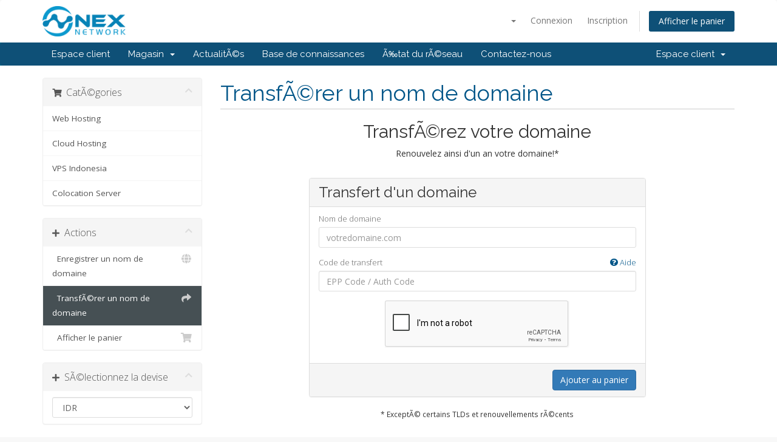

--- FILE ---
content_type: text/html; charset=GMT+7
request_url: https://portal.nex.net.id/cart.php?a=add&domain=transfer&language=french
body_size: 33402
content:
<!DOCTYPE html>
<html lang="en">
<head>
    <meta charset="GMT+7" />
    <meta http-equiv="X-UA-Compatible" content="IE=edge">
    <meta name="viewport" content="width=device-width, initial-scale=1">
    <title>Votre panier - NEX SOLUSI TEKNOLOGI</title>

    <!-- Styling -->
<link href="//fonts.googleapis.com/css?family=Open+Sans:300,400,600|Raleway:400,700" rel="stylesheet">
<link href="/templates/six/css/all.min.css?v=868aa9" rel="stylesheet">
<link href="/assets/css/fontawesome-all.min.css" rel="stylesheet">
<link href="/templates/six/css/custom.css" rel="stylesheet">

<!-- HTML5 Shim and Respond.js IE8 support of HTML5 elements and media queries -->
<!-- WARNING: Respond.js doesn't work if you view the page via file:// -->
<!--[if lt IE 9]>
  <script src="https://oss.maxcdn.com/libs/html5shiv/3.7.0/html5shiv.js"></script>
  <script src="https://oss.maxcdn.com/libs/respond.js/1.4.2/respond.min.js"></script>
<![endif]-->

<script type="text/javascript">
    var csrfToken = 'f7a34bf2fcb33416a36e7b5ff7d222bd1942b035',
        markdownGuide = 'Guide de mise en forme',
        locale = 'en',
        saved = 'enregistrÃ©',
        saving = 'enregistrement automatique',
        whmcsBaseUrl = "",
        requiredText = 'Requis',
        recaptchaSiteKey = "6LcO9U0eAAAAAFR8hwzBtheSA9_CH_-ZXp0pkSNa";
</script>
<script src="/templates/six/js/scripts.min.js?v=868aa9"></script>


    

</head>
<body data-phone-cc-input="1">



<section id="header">
    <div class="container">
        <ul class="top-nav">
                            <li>
                    <a href="#" class="choose-language" data-toggle="popover" id="languageChooser">
                        
                        <b class="caret"></b>
                    </a>
                    <div id="languageChooserContent" class="hidden">
                        <ul>
                                                            <li>
                                    <a href="/cart.php?a=add&amp;domain=transfer&amp;language=arabic"></a>
                                </li>
                                                            <li>
                                    <a href="/cart.php?a=add&amp;domain=transfer&amp;language=azerbaijani"></a>
                                </li>
                                                            <li>
                                    <a href="/cart.php?a=add&amp;domain=transfer&amp;language=catalan"></a>
                                </li>
                                                            <li>
                                    <a href="/cart.php?a=add&amp;domain=transfer&amp;language=chinese"></a>
                                </li>
                                                            <li>
                                    <a href="/cart.php?a=add&amp;domain=transfer&amp;language=croatian"></a>
                                </li>
                                                            <li>
                                    <a href="/cart.php?a=add&amp;domain=transfer&amp;language=czech"></a>
                                </li>
                                                            <li>
                                    <a href="/cart.php?a=add&amp;domain=transfer&amp;language=danish"></a>
                                </li>
                                                            <li>
                                    <a href="/cart.php?a=add&amp;domain=transfer&amp;language=dutch"></a>
                                </li>
                                                            <li>
                                    <a href="/cart.php?a=add&amp;domain=transfer&amp;language=english"></a>
                                </li>
                                                            <li>
                                    <a href="/cart.php?a=add&amp;domain=transfer&amp;language=estonian"></a>
                                </li>
                                                            <li>
                                    <a href="/cart.php?a=add&amp;domain=transfer&amp;language=farsi"></a>
                                </li>
                                                            <li>
                                    <a href="/cart.php?a=add&amp;domain=transfer&amp;language=french"></a>
                                </li>
                                                            <li>
                                    <a href="/cart.php?a=add&amp;domain=transfer&amp;language=german"></a>
                                </li>
                                                            <li>
                                    <a href="/cart.php?a=add&amp;domain=transfer&amp;language=hebrew"></a>
                                </li>
                                                            <li>
                                    <a href="/cart.php?a=add&amp;domain=transfer&amp;language=hungarian"></a>
                                </li>
                                                            <li>
                                    <a href="/cart.php?a=add&amp;domain=transfer&amp;language=indonesian"></a>
                                </li>
                                                            <li>
                                    <a href="/cart.php?a=add&amp;domain=transfer&amp;language=italian"></a>
                                </li>
                                                            <li>
                                    <a href="/cart.php?a=add&amp;domain=transfer&amp;language=macedonian"></a>
                                </li>
                                                            <li>
                                    <a href="/cart.php?a=add&amp;domain=transfer&amp;language=norwegian"></a>
                                </li>
                                                            <li>
                                    <a href="/cart.php?a=add&amp;domain=transfer&amp;language=portuguese-br"></a>
                                </li>
                                                            <li>
                                    <a href="/cart.php?a=add&amp;domain=transfer&amp;language=portuguese-pt"></a>
                                </li>
                                                            <li>
                                    <a href="/cart.php?a=add&amp;domain=transfer&amp;language=romanian"></a>
                                </li>
                                                            <li>
                                    <a href="/cart.php?a=add&amp;domain=transfer&amp;language=russian"></a>
                                </li>
                                                            <li>
                                    <a href="/cart.php?a=add&amp;domain=transfer&amp;language=spanish"></a>
                                </li>
                                                            <li>
                                    <a href="/cart.php?a=add&amp;domain=transfer&amp;language=swedish"></a>
                                </li>
                                                            <li>
                                    <a href="/cart.php?a=add&amp;domain=transfer&amp;language=turkish"></a>
                                </li>
                                                            <li>
                                    <a href="/cart.php?a=add&amp;domain=transfer&amp;language=ukranian"></a>
                                </li>
                                                    </ul>
                    </div>
                </li>
                                        <li>
                    <a href="/clientarea.php">Connexion</a>
                </li>
                                    <li>
                        <a href="/register.php">Inscription</a>
                    </li>
                                <li class="primary-action">
                    <a href="/cart.php?a=view" class="btn">
                        Afficher le panier
                    </a>
                </li>
                                </ul>

                    <a href="/index.php" class="logo"><img src="/assets/img/logo.png" alt="NEX SOLUSI TEKNOLOGI"></a>
        
    </div>
</section>

<section id="main-menu">

    <nav id="nav" class="navbar navbar-default navbar-main" role="navigation">
        <div class="container">
            <!-- Brand and toggle get grouped for better mobile display -->
            <div class="navbar-header">
                <button type="button" class="navbar-toggle" data-toggle="collapse" data-target="#primary-nav">
                    <span class="sr-only">Basculer la navigation</span>
                    <span class="icon-bar"></span>
                    <span class="icon-bar"></span>
                    <span class="icon-bar"></span>
                </button>
            </div>

            <!-- Collect the nav links, forms, and other content for toggling -->
            <div class="collapse navbar-collapse" id="primary-nav">

                <ul class="nav navbar-nav">

                        <li menuItemName="Home" class="" id="Primary_Navbar-Home">
        <a href="/index.php">
                        Espace client
                                </a>
            </li>
    <li menuItemName="Store" class="dropdown" id="Primary_Navbar-Store">
        <a class="dropdown-toggle" data-toggle="dropdown" href="#">
                        Magasin
                        &nbsp;<b class="caret"></b>        </a>
                    <ul class="dropdown-menu">
                            <li menuItemName="Browse Products Services" id="Primary_Navbar-Store-Browse_Products_Services">
                    <a href="/index.php?rp=/store">
                                                Tout parcourir
                                            </a>
                </li>
                            <li menuItemName="Shop Divider 1" class="nav-divider" id="Primary_Navbar-Store-Shop_Divider_1">
                    <a href="">
                                                -----
                                            </a>
                </li>
                            <li menuItemName="Web Hosting" id="Primary_Navbar-Store-Web_Hosting">
                    <a href="/index.php?rp=/store/web-hosting">
                                                Web Hosting
                                            </a>
                </li>
                            <li menuItemName="Cloud Hosting" id="Primary_Navbar-Store-Cloud_Hosting">
                    <a href="/index.php?rp=/store/cloud-hosting">
                                                Cloud Hosting
                                            </a>
                </li>
                            <li menuItemName="VPS Indonesia" id="Primary_Navbar-Store-VPS_Indonesia">
                    <a href="/index.php?rp=/store/vps-indonesia">
                                                VPS Indonesia
                                            </a>
                </li>
                            <li menuItemName="Colocation Server" id="Primary_Navbar-Store-Colocation_Server">
                    <a href="/index.php?rp=/store/colocation-server">
                                                Colocation Server
                                            </a>
                </li>
                            <li menuItemName="Register a New Domain" id="Primary_Navbar-Store-Register_a_New_Domain">
                    <a href="/cart.php?a=add&domain=register">
                                                Enregistrer un nom de domaine
                                            </a>
                </li>
                            <li menuItemName="Transfer a Domain to Us" id="Primary_Navbar-Store-Transfer_a_Domain_to_Us">
                    <a href="/cart.php?a=add&domain=transfer">
                                                TransfÃ©rer un nom de domaine
                                            </a>
                </li>
                        </ul>
            </li>
    <li menuItemName="Announcements" class="" id="Primary_Navbar-Announcements">
        <a href="/index.php?rp=/announcements">
                        ActualitÃ©s
                                </a>
            </li>
    <li menuItemName="Knowledgebase" class="" id="Primary_Navbar-Knowledgebase">
        <a href="/index.php?rp=/knowledgebase">
                        Base de connaissances
                                </a>
            </li>
    <li menuItemName="Network Status" class="" id="Primary_Navbar-Network_Status">
        <a href="/serverstatus.php">
                        Ã‰tat du rÃ©seau
                                </a>
            </li>
    <li menuItemName="Contact Us" class="" id="Primary_Navbar-Contact_Us">
        <a href="/contact.php">
                        Contactez-nous
                                </a>
            </li>

                </ul>

                <ul class="nav navbar-nav navbar-right">

                        <li menuItemName="Account" class="dropdown" id="Secondary_Navbar-Account">
        <a class="dropdown-toggle" data-toggle="dropdown" href="#">
                        Espace client
                        &nbsp;<b class="caret"></b>        </a>
                    <ul class="dropdown-menu">
                            <li menuItemName="Login" id="Secondary_Navbar-Account-Login">
                    <a href="/clientarea.php">
                                                Connexion
                                            </a>
                </li>
                            <li menuItemName="Register" id="Secondary_Navbar-Account-Register">
                    <a href="/register.php">
                                                Inscription
                                            </a>
                </li>
                            <li menuItemName="Divider" class="nav-divider" id="Secondary_Navbar-Account-Divider">
                    <a href="">
                                                -----
                                            </a>
                </li>
                            <li menuItemName="Forgot Password?" id="Secondary_Navbar-Account-Forgot_Password?">
                    <a href="/index.php?rp=/password/reset">
                                                Mot de passe oubliÃ©?
                                            </a>
                </li>
                        </ul>
            </li>

                </ul>

            </div><!-- /.navbar-collapse -->
        </div>
    </nav>

</section>



<section id="main-body">
    <div class="container">
        <div class="row">

                <!-- Container for main page display content -->
        <div class="col-xs-12 main-content">
            

<link rel="stylesheet" type="text/css" href="/templates/orderforms/standard_cart/css/all.min.css?v=868aa9" />
<script type="text/javascript" src="/templates/orderforms/standard_cart/js/scripts.min.js?v=868aa9"></script>
<div id="order-standard_cart">

    <div class="row">
        <div class="cart-sidebar">
                <div menuItemName="Categories" class="panel card card-sidebar mb-3 panel-sidebar">
        <div class="panel-heading card-header">
            <h3 class="panel-title">
                                    <i class="fas fa-shopping-cart"></i>&nbsp;
                
                CatÃ©gories

                
                <i class="fas fa-chevron-up card-minimise panel-minimise pull-right float-right"></i>
            </h3>
        </div>

        
                    <div class="list-group collapsable-card-body">
                                                            <a menuItemName="Web Hosting" href="/index.php?rp=/store/web-hosting" class="list-group-item list-group-item-action" id="Secondary_Sidebar-Categories-Web_Hosting">
                            
                            Web Hosting

                                                    </a>
                                                                                <a menuItemName="Cloud Hosting" href="/index.php?rp=/store/cloud-hosting" class="list-group-item list-group-item-action" id="Secondary_Sidebar-Categories-Cloud_Hosting">
                            
                            Cloud Hosting

                                                    </a>
                                                                                <a menuItemName="VPS Indonesia" href="/index.php?rp=/store/vps-indonesia" class="list-group-item list-group-item-action" id="Secondary_Sidebar-Categories-VPS_Indonesia">
                            
                            VPS Indonesia

                                                    </a>
                                                                                <a menuItemName="Colocation Server" href="/index.php?rp=/store/colocation-server" class="list-group-item list-group-item-action" id="Secondary_Sidebar-Categories-Colocation_Server">
                            
                            Colocation Server

                                                    </a>
                                                </div>
        
            </div>

        <div menuItemName="Actions" class="panel card card-sidebar mb-3 panel-sidebar">
        <div class="panel-heading card-header">
            <h3 class="panel-title">
                                    <i class="fas fa-plus"></i>&nbsp;
                
                Actions

                
                <i class="fas fa-chevron-up card-minimise panel-minimise pull-right float-right"></i>
            </h3>
        </div>

        
                    <div class="list-group collapsable-card-body">
                                                            <a menuItemName="Domain Registration" href="/cart.php?a=add&domain=register" class="list-group-item list-group-item-action" id="Secondary_Sidebar-Actions-Domain_Registration">
                                                            <i class="fas fa-globe fa-fw"></i>&nbsp;
                            
                            Enregistrer un nom de domaine

                                                    </a>
                                                                                <a menuItemName="Domain Transfer" href="/cart.php?a=add&domain=transfer" class="list-group-item list-group-item-action active" id="Secondary_Sidebar-Actions-Domain_Transfer">
                                                            <i class="fas fa-share fa-fw"></i>&nbsp;
                            
                            TransfÃ©rer un nom de domaine

                                                    </a>
                                                                                <a menuItemName="View Cart" href="/cart.php?a=view" class="list-group-item list-group-item-action" id="Secondary_Sidebar-Actions-View_Cart">
                                                            <i class="fas fa-shopping-cart fa-fw"></i>&nbsp;
                            
                            Afficher le panier

                                                    </a>
                                                </div>
        
            </div>

        <div menuItemName="Choose Currency" class="panel card card-sidebar mb-3 panel-sidebar">
        <div class="panel-heading card-header">
            <h3 class="panel-title">
                                    <i class="fas fa-plus"></i>&nbsp;
                
                SÃ©lectionnez la devise

                
                <i class="fas fa-chevron-up card-minimise panel-minimise pull-right float-right"></i>
            </h3>
        </div>

                    <div class="panel-body card-body collapsable-card-body">
                <form method="post" action="cart.php?a=add&domain=transfer">
<input type="hidden" name="token" value="f7a34bf2fcb33416a36e7b5ff7d222bd1942b035" />
    <select name="currency" onchange="submit()" class="form-control"><option value="1" selected>IDR</option><option value="2">USD</option>    </select>
</form>
            </div>
        
        
            </div>

            </div>
        <div class="cart-body">
            <div class="header-lined">
                <h1 class="font-size-36">
                    TransfÃ©rer un nom de domaine
                </h1>
            </div>
            <div class="sidebar-collapsed">

            <div class="panel card panel-default">
                <div class="m-0 panel-heading card-header">
        <h3 class="panel-title">
                            <i class="fas fa-shopping-cart"></i>&nbsp;
            
            CatÃ©gories

                    </h3>
    </div>

    <div class="panel-body card-body">
        <form role="form">
            <select class="form-control custom-select" onchange="selectChangeNavigate(this)">
                                                    <option menuItemName="Web Hosting" value="/index.php?rp=/store/web-hosting" class="list-group-item" >
                        Web Hosting

                                            </option>
                                                        <option menuItemName="Cloud Hosting" value="/index.php?rp=/store/cloud-hosting" class="list-group-item" >
                        Cloud Hosting

                                            </option>
                                                        <option menuItemName="VPS Indonesia" value="/index.php?rp=/store/vps-indonesia" class="list-group-item" >
                        VPS Indonesia

                                            </option>
                                                        <option menuItemName="Colocation Server" value="/index.php?rp=/store/colocation-server" class="list-group-item" >
                        Colocation Server

                                            </option>
                                                                        <option value="" class="list-group-item" selected=""selected>- Choisir une autre catÃ©gorie -</option>
                            </select>
        </form>
    </div>

            </div>
            <div class="panel card panel-default">
                <div class="m-0 panel-heading card-header">
        <h3 class="panel-title">
                            <i class="fas fa-plus"></i>&nbsp;
            
            Actions

                    </h3>
    </div>

    <div class="panel-body card-body">
        <form role="form">
            <select class="form-control custom-select" onchange="selectChangeNavigate(this)">
                                                    <option menuItemName="Domain Registration" value="/cart.php?a=add&domain=register" class="list-group-item" >
                        Enregistrer un nom de domaine

                                            </option>
                                                        <option menuItemName="Domain Transfer" value="/cart.php?a=add&domain=transfer" class="list-group-item" selected="selected">
                        TransfÃ©rer un nom de domaine

                                            </option>
                                                                                                    <option menuItemName="View Cart" value="/cart.php?a=view" class="list-group-item" >
                        Afficher le panier

                                            </option>
                                                                </select>
        </form>
    </div>

            </div>
            <div class="panel card panel-default">
                <div class="m-0 panel-heading card-header">
        <h3 class="panel-title">
                            <i class="fas fa-plus"></i>&nbsp;
            
            SÃ©lectionnez la devise

                    </h3>
    </div>

    <div class="panel-body card-body">
        <form role="form">
            <select class="form-control custom-select" onchange="selectChangeNavigate(this)">
                                                                    <option value="" class="list-group-item" selected=""selected>- Choisir une autre catÃ©gorie -</option>
                            </select>
        </form>
    </div>

            </div>
    
            <div class="pull-right form-inline float-right">
            <form method="post" action="/cart.php?a=add&domain=transfer">
<input type="hidden" name="token" value="f7a34bf2fcb33416a36e7b5ff7d222bd1942b035" />
                <select name="currency" onchange="submit()" class="form-control">
                    <option value="">SÃ©lectionnez la devise</option>
                                            <option value="1" selected>IDR</option>
                                            <option value="2">USD</option>
                                    </select>
            </form>
        </div>
    
</div>

            <div class="text-center">
                <h2 class="font-size-30">TransfÃ©rez votre domaine</h2>
                <p>Renouvelez ainsi d'un an votre domaine!*</p>
            </div>
            <br />

            <form method="post" action="/cart.php" id="frmDomainTransfer">
<input type="hidden" name="token" value="f7a34bf2fcb33416a36e7b5ff7d222bd1942b035" />
                <input type="hidden" name="a" value="addDomainTransfer">

                <div class="row">
                    <div class="col-sm-8 col-sm-offset-2 offset-sm-2">
                        <div class="panel card panel-default">
                            <div class="panel-heading card-header pb-0">
                                <h3 class="panel-title card-title font-size-24 mb-2">Transfert d'un domaine</h3>
                            </div>
                            <div class="panel-body card-body">
                                <div class="form-group">
                                    <label for="inputTransferDomain">Nom de domaine</label>
                                    <input type="text" class="form-control" name="domain" id="inputTransferDomain" value="" placeholder="votredomaine.com" data-toggle="tooltip" data-placement="left" data-trigger="manual" title="Merci de renseigner votre domaine" />
                                </div>
                                <div class="form-group">
                                    <label for="inputAuthCode" style="width:100%;">
                                        Code de transfert
                                        <a href="" data-toggle="tooltip" data-placement="left" title="Pour initier ce transfert, vous avez besoin d'un code que vous pouvez obtenir gratuitement auprÃ¨s de votre bureau d'enregistrement actuel. Ce code est communÃ©ment dÃ©signÃ© comme EPP code ou Auth code. Il agit comme un mot de passe et est unique Ã  chaque nom de domaine." class="pull-right float-right"><i class="fas fa-question-circle"></i> Aide</a>
                                    </label>
                                    <input type="text" class="form-control" name="epp" id="inputAuthCode" placeholder="EPP Code / Auth Code" data-toggle="tooltip" data-placement="left" data-trigger="manual" title="Requis" />
                                </div>
                                <div id="transferUnavailable" class="alert alert-warning slim-alert text-center w-hidden"></div>
                                                                    <div class="text-center">
                                        <div class="form-group recaptcha-container" id="captchaContainer"></div>
                                    </div>
                                                            </div>

                            <div class="panel-footer card-footer text-right">
                                <button type="submit" id="btnTransferDomain" class="btn btn-primary btn-transfer btn-recaptcha">
                                    <span class="loader w-hidden" id="addTransferLoader">
                                        <i class="fas fa-fw fa-spinner fa-spin"></i>
                                    </span>
                                    <span id="addToCart">Ajouter au panier</span>
                                </button>
                            </div>
                        </div>
                    </div>
                </div>

            </form>

            <p class="text-center small">* ExceptÃ© certains TLDs et renouvellements rÃ©cents</p>
        </div>
    </div>
</div>


                </div><!-- /.main-content -->
                            <div class="clearfix"></div>
        </div>
    </div>
</section>

<section id="footer">
    <div class="container">
        <a href="#" class="back-to-top"><i class="fas fa-chevron-up"></i></a>
        <p>Copyright &copy; 2026 NEX SOLUSI TEKNOLOGI. Tous droits rÃ©servÃ©s.</p>
    </div>
</section>

<div id="fullpage-overlay" class="hidden">
    <div class="outer-wrapper">
        <div class="inner-wrapper">
            <img src="/assets/img/overlay-spinner.svg">
            <br>
            <span class="msg"></span>
        </div>
    </div>
</div>

<div class="modal system-modal fade" id="modalAjax" tabindex="-1" role="dialog" aria-hidden="true">
    <div class="modal-dialog">
        <div class="modal-content panel-primary">
            <div class="modal-header panel-heading">
                <button type="button" class="close" data-dismiss="modal">
                    <span aria-hidden="true">&times;</span>
                    <span class="sr-only">Fermer</span>
                </button>
                <h4 class="modal-title"></h4>
            </div>
            <div class="modal-body panel-body">
                Chargement en cours...
            </div>
            <div class="modal-footer panel-footer">
                <div class="pull-left loader">
                    <i class="fas fa-circle-notch fa-spin"></i>
                    Chargement en cours...
                </div>
                <button type="button" class="btn btn-default" data-dismiss="modal">
                    Fermer
                </button>
                <button type="button" class="btn btn-primary modal-submit">
                    Envoyer
                </button>
            </div>
        </div>
    </div>
</div>

<form action="#" id="frmGeneratePassword" class="form-horizontal">
    <div class="modal fade" id="modalGeneratePassword">
        <div class="modal-dialog">
            <div class="modal-content panel-primary">
                <div class="modal-header panel-heading">
                    <button type="button" class="close" data-dismiss="modal" aria-label="Close"><span aria-hidden="true">&times;</span></button>
                    <h4 class="modal-title">
                        GÃ©nÃ©rer un mot de passe
                    </h4>
                </div>
                <div class="modal-body">
                    <div class="alert alert-danger hidden" id="generatePwLengthError">
                        Veuillez entrer un nombre entre 8 et 64 pour la longueur du mot de passe
                    </div>
                    <div class="form-group">
                        <label for="generatePwLength" class="col-sm-4 control-label">Longueur du mot de passe</label>
                        <div class="col-sm-8">
                            <input type="number" min="8" max="64" value="12" step="1" class="form-control input-inline input-inline-100" id="inputGeneratePasswordLength">
                        </div>
                    </div>
                    <div class="form-group">
                        <label for="generatePwOutput" class="col-sm-4 control-label">Mot de passe gÃ©nÃ©rÃ©</label>
                        <div class="col-sm-8">
                            <input type="text" class="form-control" id="inputGeneratePasswordOutput">
                        </div>
                    </div>
                    <div class="row">
                        <div class="col-sm-8 col-sm-offset-4">
                            <button type="submit" class="btn btn-default btn-sm">
                                <i class="fas fa-plus fa-fw"></i>
                                GÃ©nÃ©rer un nouveau mot de passe
                            </button>
                            <button type="button" class="btn btn-default btn-sm copy-to-clipboard" data-clipboard-target="#inputGeneratePasswordOutput">
                                <img src="/assets/img/clippy.svg" alt="Copy to clipboard" width="15">
                                Copy
                            </button>
                        </div>
                    </div>
                </div>
                <div class="modal-footer">
                    <button type="button" class="btn btn-default" data-dismiss="modal">
                        Fermer
                    </button>
                    <button type="button" class="btn btn-primary" id="btnGeneratePasswordInsert" data-clipboard-target="#inputGeneratePasswordOutput">
                        Copier dans le presse-papiers et insÃ©rer
                    </button>
                </div>
            </div>
        </div>
    </div>
</form>



</body>
</html>


--- FILE ---
content_type: text/html; charset=utf-8
request_url: https://www.google.com/recaptcha/api2/anchor?ar=1&k=6LcO9U0eAAAAAFR8hwzBtheSA9_CH_-ZXp0pkSNa&co=aHR0cHM6Ly9wb3J0YWwubmV4Lm5ldC5pZDo0NDM.&hl=en&v=PoyoqOPhxBO7pBk68S4YbpHZ&size=normal&anchor-ms=20000&execute-ms=30000&cb=r4r94exjdv27
body_size: 49436
content:
<!DOCTYPE HTML><html dir="ltr" lang="en"><head><meta http-equiv="Content-Type" content="text/html; charset=UTF-8">
<meta http-equiv="X-UA-Compatible" content="IE=edge">
<title>reCAPTCHA</title>
<style type="text/css">
/* cyrillic-ext */
@font-face {
  font-family: 'Roboto';
  font-style: normal;
  font-weight: 400;
  font-stretch: 100%;
  src: url(//fonts.gstatic.com/s/roboto/v48/KFO7CnqEu92Fr1ME7kSn66aGLdTylUAMa3GUBHMdazTgWw.woff2) format('woff2');
  unicode-range: U+0460-052F, U+1C80-1C8A, U+20B4, U+2DE0-2DFF, U+A640-A69F, U+FE2E-FE2F;
}
/* cyrillic */
@font-face {
  font-family: 'Roboto';
  font-style: normal;
  font-weight: 400;
  font-stretch: 100%;
  src: url(//fonts.gstatic.com/s/roboto/v48/KFO7CnqEu92Fr1ME7kSn66aGLdTylUAMa3iUBHMdazTgWw.woff2) format('woff2');
  unicode-range: U+0301, U+0400-045F, U+0490-0491, U+04B0-04B1, U+2116;
}
/* greek-ext */
@font-face {
  font-family: 'Roboto';
  font-style: normal;
  font-weight: 400;
  font-stretch: 100%;
  src: url(//fonts.gstatic.com/s/roboto/v48/KFO7CnqEu92Fr1ME7kSn66aGLdTylUAMa3CUBHMdazTgWw.woff2) format('woff2');
  unicode-range: U+1F00-1FFF;
}
/* greek */
@font-face {
  font-family: 'Roboto';
  font-style: normal;
  font-weight: 400;
  font-stretch: 100%;
  src: url(//fonts.gstatic.com/s/roboto/v48/KFO7CnqEu92Fr1ME7kSn66aGLdTylUAMa3-UBHMdazTgWw.woff2) format('woff2');
  unicode-range: U+0370-0377, U+037A-037F, U+0384-038A, U+038C, U+038E-03A1, U+03A3-03FF;
}
/* math */
@font-face {
  font-family: 'Roboto';
  font-style: normal;
  font-weight: 400;
  font-stretch: 100%;
  src: url(//fonts.gstatic.com/s/roboto/v48/KFO7CnqEu92Fr1ME7kSn66aGLdTylUAMawCUBHMdazTgWw.woff2) format('woff2');
  unicode-range: U+0302-0303, U+0305, U+0307-0308, U+0310, U+0312, U+0315, U+031A, U+0326-0327, U+032C, U+032F-0330, U+0332-0333, U+0338, U+033A, U+0346, U+034D, U+0391-03A1, U+03A3-03A9, U+03B1-03C9, U+03D1, U+03D5-03D6, U+03F0-03F1, U+03F4-03F5, U+2016-2017, U+2034-2038, U+203C, U+2040, U+2043, U+2047, U+2050, U+2057, U+205F, U+2070-2071, U+2074-208E, U+2090-209C, U+20D0-20DC, U+20E1, U+20E5-20EF, U+2100-2112, U+2114-2115, U+2117-2121, U+2123-214F, U+2190, U+2192, U+2194-21AE, U+21B0-21E5, U+21F1-21F2, U+21F4-2211, U+2213-2214, U+2216-22FF, U+2308-230B, U+2310, U+2319, U+231C-2321, U+2336-237A, U+237C, U+2395, U+239B-23B7, U+23D0, U+23DC-23E1, U+2474-2475, U+25AF, U+25B3, U+25B7, U+25BD, U+25C1, U+25CA, U+25CC, U+25FB, U+266D-266F, U+27C0-27FF, U+2900-2AFF, U+2B0E-2B11, U+2B30-2B4C, U+2BFE, U+3030, U+FF5B, U+FF5D, U+1D400-1D7FF, U+1EE00-1EEFF;
}
/* symbols */
@font-face {
  font-family: 'Roboto';
  font-style: normal;
  font-weight: 400;
  font-stretch: 100%;
  src: url(//fonts.gstatic.com/s/roboto/v48/KFO7CnqEu92Fr1ME7kSn66aGLdTylUAMaxKUBHMdazTgWw.woff2) format('woff2');
  unicode-range: U+0001-000C, U+000E-001F, U+007F-009F, U+20DD-20E0, U+20E2-20E4, U+2150-218F, U+2190, U+2192, U+2194-2199, U+21AF, U+21E6-21F0, U+21F3, U+2218-2219, U+2299, U+22C4-22C6, U+2300-243F, U+2440-244A, U+2460-24FF, U+25A0-27BF, U+2800-28FF, U+2921-2922, U+2981, U+29BF, U+29EB, U+2B00-2BFF, U+4DC0-4DFF, U+FFF9-FFFB, U+10140-1018E, U+10190-1019C, U+101A0, U+101D0-101FD, U+102E0-102FB, U+10E60-10E7E, U+1D2C0-1D2D3, U+1D2E0-1D37F, U+1F000-1F0FF, U+1F100-1F1AD, U+1F1E6-1F1FF, U+1F30D-1F30F, U+1F315, U+1F31C, U+1F31E, U+1F320-1F32C, U+1F336, U+1F378, U+1F37D, U+1F382, U+1F393-1F39F, U+1F3A7-1F3A8, U+1F3AC-1F3AF, U+1F3C2, U+1F3C4-1F3C6, U+1F3CA-1F3CE, U+1F3D4-1F3E0, U+1F3ED, U+1F3F1-1F3F3, U+1F3F5-1F3F7, U+1F408, U+1F415, U+1F41F, U+1F426, U+1F43F, U+1F441-1F442, U+1F444, U+1F446-1F449, U+1F44C-1F44E, U+1F453, U+1F46A, U+1F47D, U+1F4A3, U+1F4B0, U+1F4B3, U+1F4B9, U+1F4BB, U+1F4BF, U+1F4C8-1F4CB, U+1F4D6, U+1F4DA, U+1F4DF, U+1F4E3-1F4E6, U+1F4EA-1F4ED, U+1F4F7, U+1F4F9-1F4FB, U+1F4FD-1F4FE, U+1F503, U+1F507-1F50B, U+1F50D, U+1F512-1F513, U+1F53E-1F54A, U+1F54F-1F5FA, U+1F610, U+1F650-1F67F, U+1F687, U+1F68D, U+1F691, U+1F694, U+1F698, U+1F6AD, U+1F6B2, U+1F6B9-1F6BA, U+1F6BC, U+1F6C6-1F6CF, U+1F6D3-1F6D7, U+1F6E0-1F6EA, U+1F6F0-1F6F3, U+1F6F7-1F6FC, U+1F700-1F7FF, U+1F800-1F80B, U+1F810-1F847, U+1F850-1F859, U+1F860-1F887, U+1F890-1F8AD, U+1F8B0-1F8BB, U+1F8C0-1F8C1, U+1F900-1F90B, U+1F93B, U+1F946, U+1F984, U+1F996, U+1F9E9, U+1FA00-1FA6F, U+1FA70-1FA7C, U+1FA80-1FA89, U+1FA8F-1FAC6, U+1FACE-1FADC, U+1FADF-1FAE9, U+1FAF0-1FAF8, U+1FB00-1FBFF;
}
/* vietnamese */
@font-face {
  font-family: 'Roboto';
  font-style: normal;
  font-weight: 400;
  font-stretch: 100%;
  src: url(//fonts.gstatic.com/s/roboto/v48/KFO7CnqEu92Fr1ME7kSn66aGLdTylUAMa3OUBHMdazTgWw.woff2) format('woff2');
  unicode-range: U+0102-0103, U+0110-0111, U+0128-0129, U+0168-0169, U+01A0-01A1, U+01AF-01B0, U+0300-0301, U+0303-0304, U+0308-0309, U+0323, U+0329, U+1EA0-1EF9, U+20AB;
}
/* latin-ext */
@font-face {
  font-family: 'Roboto';
  font-style: normal;
  font-weight: 400;
  font-stretch: 100%;
  src: url(//fonts.gstatic.com/s/roboto/v48/KFO7CnqEu92Fr1ME7kSn66aGLdTylUAMa3KUBHMdazTgWw.woff2) format('woff2');
  unicode-range: U+0100-02BA, U+02BD-02C5, U+02C7-02CC, U+02CE-02D7, U+02DD-02FF, U+0304, U+0308, U+0329, U+1D00-1DBF, U+1E00-1E9F, U+1EF2-1EFF, U+2020, U+20A0-20AB, U+20AD-20C0, U+2113, U+2C60-2C7F, U+A720-A7FF;
}
/* latin */
@font-face {
  font-family: 'Roboto';
  font-style: normal;
  font-weight: 400;
  font-stretch: 100%;
  src: url(//fonts.gstatic.com/s/roboto/v48/KFO7CnqEu92Fr1ME7kSn66aGLdTylUAMa3yUBHMdazQ.woff2) format('woff2');
  unicode-range: U+0000-00FF, U+0131, U+0152-0153, U+02BB-02BC, U+02C6, U+02DA, U+02DC, U+0304, U+0308, U+0329, U+2000-206F, U+20AC, U+2122, U+2191, U+2193, U+2212, U+2215, U+FEFF, U+FFFD;
}
/* cyrillic-ext */
@font-face {
  font-family: 'Roboto';
  font-style: normal;
  font-weight: 500;
  font-stretch: 100%;
  src: url(//fonts.gstatic.com/s/roboto/v48/KFO7CnqEu92Fr1ME7kSn66aGLdTylUAMa3GUBHMdazTgWw.woff2) format('woff2');
  unicode-range: U+0460-052F, U+1C80-1C8A, U+20B4, U+2DE0-2DFF, U+A640-A69F, U+FE2E-FE2F;
}
/* cyrillic */
@font-face {
  font-family: 'Roboto';
  font-style: normal;
  font-weight: 500;
  font-stretch: 100%;
  src: url(//fonts.gstatic.com/s/roboto/v48/KFO7CnqEu92Fr1ME7kSn66aGLdTylUAMa3iUBHMdazTgWw.woff2) format('woff2');
  unicode-range: U+0301, U+0400-045F, U+0490-0491, U+04B0-04B1, U+2116;
}
/* greek-ext */
@font-face {
  font-family: 'Roboto';
  font-style: normal;
  font-weight: 500;
  font-stretch: 100%;
  src: url(//fonts.gstatic.com/s/roboto/v48/KFO7CnqEu92Fr1ME7kSn66aGLdTylUAMa3CUBHMdazTgWw.woff2) format('woff2');
  unicode-range: U+1F00-1FFF;
}
/* greek */
@font-face {
  font-family: 'Roboto';
  font-style: normal;
  font-weight: 500;
  font-stretch: 100%;
  src: url(//fonts.gstatic.com/s/roboto/v48/KFO7CnqEu92Fr1ME7kSn66aGLdTylUAMa3-UBHMdazTgWw.woff2) format('woff2');
  unicode-range: U+0370-0377, U+037A-037F, U+0384-038A, U+038C, U+038E-03A1, U+03A3-03FF;
}
/* math */
@font-face {
  font-family: 'Roboto';
  font-style: normal;
  font-weight: 500;
  font-stretch: 100%;
  src: url(//fonts.gstatic.com/s/roboto/v48/KFO7CnqEu92Fr1ME7kSn66aGLdTylUAMawCUBHMdazTgWw.woff2) format('woff2');
  unicode-range: U+0302-0303, U+0305, U+0307-0308, U+0310, U+0312, U+0315, U+031A, U+0326-0327, U+032C, U+032F-0330, U+0332-0333, U+0338, U+033A, U+0346, U+034D, U+0391-03A1, U+03A3-03A9, U+03B1-03C9, U+03D1, U+03D5-03D6, U+03F0-03F1, U+03F4-03F5, U+2016-2017, U+2034-2038, U+203C, U+2040, U+2043, U+2047, U+2050, U+2057, U+205F, U+2070-2071, U+2074-208E, U+2090-209C, U+20D0-20DC, U+20E1, U+20E5-20EF, U+2100-2112, U+2114-2115, U+2117-2121, U+2123-214F, U+2190, U+2192, U+2194-21AE, U+21B0-21E5, U+21F1-21F2, U+21F4-2211, U+2213-2214, U+2216-22FF, U+2308-230B, U+2310, U+2319, U+231C-2321, U+2336-237A, U+237C, U+2395, U+239B-23B7, U+23D0, U+23DC-23E1, U+2474-2475, U+25AF, U+25B3, U+25B7, U+25BD, U+25C1, U+25CA, U+25CC, U+25FB, U+266D-266F, U+27C0-27FF, U+2900-2AFF, U+2B0E-2B11, U+2B30-2B4C, U+2BFE, U+3030, U+FF5B, U+FF5D, U+1D400-1D7FF, U+1EE00-1EEFF;
}
/* symbols */
@font-face {
  font-family: 'Roboto';
  font-style: normal;
  font-weight: 500;
  font-stretch: 100%;
  src: url(//fonts.gstatic.com/s/roboto/v48/KFO7CnqEu92Fr1ME7kSn66aGLdTylUAMaxKUBHMdazTgWw.woff2) format('woff2');
  unicode-range: U+0001-000C, U+000E-001F, U+007F-009F, U+20DD-20E0, U+20E2-20E4, U+2150-218F, U+2190, U+2192, U+2194-2199, U+21AF, U+21E6-21F0, U+21F3, U+2218-2219, U+2299, U+22C4-22C6, U+2300-243F, U+2440-244A, U+2460-24FF, U+25A0-27BF, U+2800-28FF, U+2921-2922, U+2981, U+29BF, U+29EB, U+2B00-2BFF, U+4DC0-4DFF, U+FFF9-FFFB, U+10140-1018E, U+10190-1019C, U+101A0, U+101D0-101FD, U+102E0-102FB, U+10E60-10E7E, U+1D2C0-1D2D3, U+1D2E0-1D37F, U+1F000-1F0FF, U+1F100-1F1AD, U+1F1E6-1F1FF, U+1F30D-1F30F, U+1F315, U+1F31C, U+1F31E, U+1F320-1F32C, U+1F336, U+1F378, U+1F37D, U+1F382, U+1F393-1F39F, U+1F3A7-1F3A8, U+1F3AC-1F3AF, U+1F3C2, U+1F3C4-1F3C6, U+1F3CA-1F3CE, U+1F3D4-1F3E0, U+1F3ED, U+1F3F1-1F3F3, U+1F3F5-1F3F7, U+1F408, U+1F415, U+1F41F, U+1F426, U+1F43F, U+1F441-1F442, U+1F444, U+1F446-1F449, U+1F44C-1F44E, U+1F453, U+1F46A, U+1F47D, U+1F4A3, U+1F4B0, U+1F4B3, U+1F4B9, U+1F4BB, U+1F4BF, U+1F4C8-1F4CB, U+1F4D6, U+1F4DA, U+1F4DF, U+1F4E3-1F4E6, U+1F4EA-1F4ED, U+1F4F7, U+1F4F9-1F4FB, U+1F4FD-1F4FE, U+1F503, U+1F507-1F50B, U+1F50D, U+1F512-1F513, U+1F53E-1F54A, U+1F54F-1F5FA, U+1F610, U+1F650-1F67F, U+1F687, U+1F68D, U+1F691, U+1F694, U+1F698, U+1F6AD, U+1F6B2, U+1F6B9-1F6BA, U+1F6BC, U+1F6C6-1F6CF, U+1F6D3-1F6D7, U+1F6E0-1F6EA, U+1F6F0-1F6F3, U+1F6F7-1F6FC, U+1F700-1F7FF, U+1F800-1F80B, U+1F810-1F847, U+1F850-1F859, U+1F860-1F887, U+1F890-1F8AD, U+1F8B0-1F8BB, U+1F8C0-1F8C1, U+1F900-1F90B, U+1F93B, U+1F946, U+1F984, U+1F996, U+1F9E9, U+1FA00-1FA6F, U+1FA70-1FA7C, U+1FA80-1FA89, U+1FA8F-1FAC6, U+1FACE-1FADC, U+1FADF-1FAE9, U+1FAF0-1FAF8, U+1FB00-1FBFF;
}
/* vietnamese */
@font-face {
  font-family: 'Roboto';
  font-style: normal;
  font-weight: 500;
  font-stretch: 100%;
  src: url(//fonts.gstatic.com/s/roboto/v48/KFO7CnqEu92Fr1ME7kSn66aGLdTylUAMa3OUBHMdazTgWw.woff2) format('woff2');
  unicode-range: U+0102-0103, U+0110-0111, U+0128-0129, U+0168-0169, U+01A0-01A1, U+01AF-01B0, U+0300-0301, U+0303-0304, U+0308-0309, U+0323, U+0329, U+1EA0-1EF9, U+20AB;
}
/* latin-ext */
@font-face {
  font-family: 'Roboto';
  font-style: normal;
  font-weight: 500;
  font-stretch: 100%;
  src: url(//fonts.gstatic.com/s/roboto/v48/KFO7CnqEu92Fr1ME7kSn66aGLdTylUAMa3KUBHMdazTgWw.woff2) format('woff2');
  unicode-range: U+0100-02BA, U+02BD-02C5, U+02C7-02CC, U+02CE-02D7, U+02DD-02FF, U+0304, U+0308, U+0329, U+1D00-1DBF, U+1E00-1E9F, U+1EF2-1EFF, U+2020, U+20A0-20AB, U+20AD-20C0, U+2113, U+2C60-2C7F, U+A720-A7FF;
}
/* latin */
@font-face {
  font-family: 'Roboto';
  font-style: normal;
  font-weight: 500;
  font-stretch: 100%;
  src: url(//fonts.gstatic.com/s/roboto/v48/KFO7CnqEu92Fr1ME7kSn66aGLdTylUAMa3yUBHMdazQ.woff2) format('woff2');
  unicode-range: U+0000-00FF, U+0131, U+0152-0153, U+02BB-02BC, U+02C6, U+02DA, U+02DC, U+0304, U+0308, U+0329, U+2000-206F, U+20AC, U+2122, U+2191, U+2193, U+2212, U+2215, U+FEFF, U+FFFD;
}
/* cyrillic-ext */
@font-face {
  font-family: 'Roboto';
  font-style: normal;
  font-weight: 900;
  font-stretch: 100%;
  src: url(//fonts.gstatic.com/s/roboto/v48/KFO7CnqEu92Fr1ME7kSn66aGLdTylUAMa3GUBHMdazTgWw.woff2) format('woff2');
  unicode-range: U+0460-052F, U+1C80-1C8A, U+20B4, U+2DE0-2DFF, U+A640-A69F, U+FE2E-FE2F;
}
/* cyrillic */
@font-face {
  font-family: 'Roboto';
  font-style: normal;
  font-weight: 900;
  font-stretch: 100%;
  src: url(//fonts.gstatic.com/s/roboto/v48/KFO7CnqEu92Fr1ME7kSn66aGLdTylUAMa3iUBHMdazTgWw.woff2) format('woff2');
  unicode-range: U+0301, U+0400-045F, U+0490-0491, U+04B0-04B1, U+2116;
}
/* greek-ext */
@font-face {
  font-family: 'Roboto';
  font-style: normal;
  font-weight: 900;
  font-stretch: 100%;
  src: url(//fonts.gstatic.com/s/roboto/v48/KFO7CnqEu92Fr1ME7kSn66aGLdTylUAMa3CUBHMdazTgWw.woff2) format('woff2');
  unicode-range: U+1F00-1FFF;
}
/* greek */
@font-face {
  font-family: 'Roboto';
  font-style: normal;
  font-weight: 900;
  font-stretch: 100%;
  src: url(//fonts.gstatic.com/s/roboto/v48/KFO7CnqEu92Fr1ME7kSn66aGLdTylUAMa3-UBHMdazTgWw.woff2) format('woff2');
  unicode-range: U+0370-0377, U+037A-037F, U+0384-038A, U+038C, U+038E-03A1, U+03A3-03FF;
}
/* math */
@font-face {
  font-family: 'Roboto';
  font-style: normal;
  font-weight: 900;
  font-stretch: 100%;
  src: url(//fonts.gstatic.com/s/roboto/v48/KFO7CnqEu92Fr1ME7kSn66aGLdTylUAMawCUBHMdazTgWw.woff2) format('woff2');
  unicode-range: U+0302-0303, U+0305, U+0307-0308, U+0310, U+0312, U+0315, U+031A, U+0326-0327, U+032C, U+032F-0330, U+0332-0333, U+0338, U+033A, U+0346, U+034D, U+0391-03A1, U+03A3-03A9, U+03B1-03C9, U+03D1, U+03D5-03D6, U+03F0-03F1, U+03F4-03F5, U+2016-2017, U+2034-2038, U+203C, U+2040, U+2043, U+2047, U+2050, U+2057, U+205F, U+2070-2071, U+2074-208E, U+2090-209C, U+20D0-20DC, U+20E1, U+20E5-20EF, U+2100-2112, U+2114-2115, U+2117-2121, U+2123-214F, U+2190, U+2192, U+2194-21AE, U+21B0-21E5, U+21F1-21F2, U+21F4-2211, U+2213-2214, U+2216-22FF, U+2308-230B, U+2310, U+2319, U+231C-2321, U+2336-237A, U+237C, U+2395, U+239B-23B7, U+23D0, U+23DC-23E1, U+2474-2475, U+25AF, U+25B3, U+25B7, U+25BD, U+25C1, U+25CA, U+25CC, U+25FB, U+266D-266F, U+27C0-27FF, U+2900-2AFF, U+2B0E-2B11, U+2B30-2B4C, U+2BFE, U+3030, U+FF5B, U+FF5D, U+1D400-1D7FF, U+1EE00-1EEFF;
}
/* symbols */
@font-face {
  font-family: 'Roboto';
  font-style: normal;
  font-weight: 900;
  font-stretch: 100%;
  src: url(//fonts.gstatic.com/s/roboto/v48/KFO7CnqEu92Fr1ME7kSn66aGLdTylUAMaxKUBHMdazTgWw.woff2) format('woff2');
  unicode-range: U+0001-000C, U+000E-001F, U+007F-009F, U+20DD-20E0, U+20E2-20E4, U+2150-218F, U+2190, U+2192, U+2194-2199, U+21AF, U+21E6-21F0, U+21F3, U+2218-2219, U+2299, U+22C4-22C6, U+2300-243F, U+2440-244A, U+2460-24FF, U+25A0-27BF, U+2800-28FF, U+2921-2922, U+2981, U+29BF, U+29EB, U+2B00-2BFF, U+4DC0-4DFF, U+FFF9-FFFB, U+10140-1018E, U+10190-1019C, U+101A0, U+101D0-101FD, U+102E0-102FB, U+10E60-10E7E, U+1D2C0-1D2D3, U+1D2E0-1D37F, U+1F000-1F0FF, U+1F100-1F1AD, U+1F1E6-1F1FF, U+1F30D-1F30F, U+1F315, U+1F31C, U+1F31E, U+1F320-1F32C, U+1F336, U+1F378, U+1F37D, U+1F382, U+1F393-1F39F, U+1F3A7-1F3A8, U+1F3AC-1F3AF, U+1F3C2, U+1F3C4-1F3C6, U+1F3CA-1F3CE, U+1F3D4-1F3E0, U+1F3ED, U+1F3F1-1F3F3, U+1F3F5-1F3F7, U+1F408, U+1F415, U+1F41F, U+1F426, U+1F43F, U+1F441-1F442, U+1F444, U+1F446-1F449, U+1F44C-1F44E, U+1F453, U+1F46A, U+1F47D, U+1F4A3, U+1F4B0, U+1F4B3, U+1F4B9, U+1F4BB, U+1F4BF, U+1F4C8-1F4CB, U+1F4D6, U+1F4DA, U+1F4DF, U+1F4E3-1F4E6, U+1F4EA-1F4ED, U+1F4F7, U+1F4F9-1F4FB, U+1F4FD-1F4FE, U+1F503, U+1F507-1F50B, U+1F50D, U+1F512-1F513, U+1F53E-1F54A, U+1F54F-1F5FA, U+1F610, U+1F650-1F67F, U+1F687, U+1F68D, U+1F691, U+1F694, U+1F698, U+1F6AD, U+1F6B2, U+1F6B9-1F6BA, U+1F6BC, U+1F6C6-1F6CF, U+1F6D3-1F6D7, U+1F6E0-1F6EA, U+1F6F0-1F6F3, U+1F6F7-1F6FC, U+1F700-1F7FF, U+1F800-1F80B, U+1F810-1F847, U+1F850-1F859, U+1F860-1F887, U+1F890-1F8AD, U+1F8B0-1F8BB, U+1F8C0-1F8C1, U+1F900-1F90B, U+1F93B, U+1F946, U+1F984, U+1F996, U+1F9E9, U+1FA00-1FA6F, U+1FA70-1FA7C, U+1FA80-1FA89, U+1FA8F-1FAC6, U+1FACE-1FADC, U+1FADF-1FAE9, U+1FAF0-1FAF8, U+1FB00-1FBFF;
}
/* vietnamese */
@font-face {
  font-family: 'Roboto';
  font-style: normal;
  font-weight: 900;
  font-stretch: 100%;
  src: url(//fonts.gstatic.com/s/roboto/v48/KFO7CnqEu92Fr1ME7kSn66aGLdTylUAMa3OUBHMdazTgWw.woff2) format('woff2');
  unicode-range: U+0102-0103, U+0110-0111, U+0128-0129, U+0168-0169, U+01A0-01A1, U+01AF-01B0, U+0300-0301, U+0303-0304, U+0308-0309, U+0323, U+0329, U+1EA0-1EF9, U+20AB;
}
/* latin-ext */
@font-face {
  font-family: 'Roboto';
  font-style: normal;
  font-weight: 900;
  font-stretch: 100%;
  src: url(//fonts.gstatic.com/s/roboto/v48/KFO7CnqEu92Fr1ME7kSn66aGLdTylUAMa3KUBHMdazTgWw.woff2) format('woff2');
  unicode-range: U+0100-02BA, U+02BD-02C5, U+02C7-02CC, U+02CE-02D7, U+02DD-02FF, U+0304, U+0308, U+0329, U+1D00-1DBF, U+1E00-1E9F, U+1EF2-1EFF, U+2020, U+20A0-20AB, U+20AD-20C0, U+2113, U+2C60-2C7F, U+A720-A7FF;
}
/* latin */
@font-face {
  font-family: 'Roboto';
  font-style: normal;
  font-weight: 900;
  font-stretch: 100%;
  src: url(//fonts.gstatic.com/s/roboto/v48/KFO7CnqEu92Fr1ME7kSn66aGLdTylUAMa3yUBHMdazQ.woff2) format('woff2');
  unicode-range: U+0000-00FF, U+0131, U+0152-0153, U+02BB-02BC, U+02C6, U+02DA, U+02DC, U+0304, U+0308, U+0329, U+2000-206F, U+20AC, U+2122, U+2191, U+2193, U+2212, U+2215, U+FEFF, U+FFFD;
}

</style>
<link rel="stylesheet" type="text/css" href="https://www.gstatic.com/recaptcha/releases/PoyoqOPhxBO7pBk68S4YbpHZ/styles__ltr.css">
<script nonce="yUUj3skaXLhl6-dHxj9NPg" type="text/javascript">window['__recaptcha_api'] = 'https://www.google.com/recaptcha/api2/';</script>
<script type="text/javascript" src="https://www.gstatic.com/recaptcha/releases/PoyoqOPhxBO7pBk68S4YbpHZ/recaptcha__en.js" nonce="yUUj3skaXLhl6-dHxj9NPg">
      
    </script></head>
<body><div id="rc-anchor-alert" class="rc-anchor-alert"></div>
<input type="hidden" id="recaptcha-token" value="[base64]">
<script type="text/javascript" nonce="yUUj3skaXLhl6-dHxj9NPg">
      recaptcha.anchor.Main.init("[\x22ainput\x22,[\x22bgdata\x22,\x22\x22,\[base64]/[base64]/[base64]/[base64]/cjw8ejpyPj4+eil9Y2F0Y2gobCl7dGhyb3cgbDt9fSxIPWZ1bmN0aW9uKHcsdCx6KXtpZih3PT0xOTR8fHc9PTIwOCl0LnZbd10/dC52W3ddLmNvbmNhdCh6KTp0LnZbd109b2Yoeix0KTtlbHNle2lmKHQuYkImJnchPTMxNylyZXR1cm47dz09NjZ8fHc9PTEyMnx8dz09NDcwfHx3PT00NHx8dz09NDE2fHx3PT0zOTd8fHc9PTQyMXx8dz09Njh8fHc9PTcwfHx3PT0xODQ/[base64]/[base64]/[base64]/bmV3IGRbVl0oSlswXSk6cD09Mj9uZXcgZFtWXShKWzBdLEpbMV0pOnA9PTM/bmV3IGRbVl0oSlswXSxKWzFdLEpbMl0pOnA9PTQ/[base64]/[base64]/[base64]/[base64]\x22,\[base64]\x22,\x22MnDCnMKbw4Fqwq5pw4vCiMKGKlJ9JsOYPsKDDXvDhRfDicK0wpI+wpFrwqzCgVQqZGXCscKkwofDqMKgw6vClDQsFEwqw5Unw5zCh11/MkfCsXfDn8OMw5rDngzCtMO2B0XCqMK9Sy7Do8Onw4cIeMOPw77CrV3DocOxPcK0ZMOZwpPDpVfCncKAUMONw7zDsSNPw4BaWMOEwpvDpEQ/wpI1wrbCnkrDnRgUw47CtXnDgQ4qKsKwNCvCjWt3B8KHD3sBPMKeGMK5YhfCgT/Do8ODSWdyw6lUwoUZB8Kyw6XCqsKdRkfCjsOLw6QPw6E1wo5wWwrCpcOKwrAHwrfDkA/CuTPCj8OhI8KocCN8UTppw7TDszYLw53DvMK3woTDtzRHA1fCs8O0FcKWwrZ+S3oJcsKqKsODOB1/XH3Dh8OnZWVuwpJIwpYeBcKDw6HDtMO/GcOIw4QSRsOhwrLCvWrDlgB/NXVWN8O8w5AVw4J5b1MOw7PDllnCjsO2F8OrRzPCocKCw48Ow7MBZsOAI0jDlVLClMOCwpFcZMKNZXc3w4/[base64]/CjC7CjMO0w5tYwpXCvMKIL8KXw60VZk4BIW3DjsKPG8KSwr7CnkzDncKEwqzCl8KnwrjDhis6LgfCkhbCsksGGgRiwoYzWMKtB0law6DCnAnDpGzClcKnCMKKwoYgUcO6wo3CoGjDhwAew7jCmsKFZn0ywqjCsktkacK0BlHDu8OnM8O/woUZwoc2wq4Hw47DjyzCncK1w5Acw47CgcKOw4lKdQ3CsjjCrcO0w59Vw7nCr2fChcOVwrTCqzxVV8KCwpR3w70+w65kQV3DpXt6cyXCusO7wp/[base64]/DvsOdw4bCj8O1M8K0AMKlYcK5wp/[base64]/[base64]/[base64]/Dq2xPw6TDkCIrOMORw74RwpLCuDPDuyPDn8KhwqlZI2U+asO9biDCrMO4LiTDl8O0w79AwpQqMsOLw7hNd8OKRXZUU8OOwrbDlj9Kw6TCrS/Dj1XCtn3DhMOrwqdqw7TCliHDmAZvw4cHw5PDhcOOwqcqaHzDq8KoXhNLYElmwrFoElXCtcOOScK3PU12woJawodkGsKta8OewoTCkMKgwr/[base64]/DiibDpGhZSwfDggAbAMOFwp7DucO5e2nCnUdgwrwnw4s7wrzCqhVMfFfDuMOXwoAaw6PCosKRwoFJdXxZwovDkcOjwp3DnMKKwoY2G8K6w5vDosO3fcOwKMOdDSJRJsO0w4XCtxsowpfDl3QQw7Vgw6LDrjdOSsKbJsKOW8KNRsOZw4ZBJ8OdHTPDn8OdMcO5w7kaaU/DuMKAw7nDvgnDgXFOWlBxFE8Ww4zDhFDDqUvDh8Oxf3nDjF3DtX3CnyLCvMKRwrMnw4YVNmgVwrTDnH8cw4XCr8O7wrjDnnoMw6/[base64]/DoMKVw73DrMOkYsKQBAkmwoERY8KMPcOncSBewqofMRvDkHsaLnAAw5rClsOmwr1+wrbDncOdcTLCkQjCrcKjPMO1wpTCpG/ClsOAEsOAGMOdVFdhw6EmXMKxDsOIKMK2w7rDuhzDqcKRw5UWAsOvO2fDp0JOw4UMRsO+FjVEaMOTwpdcTUXCoGjDjHvCkCnCknZiwqoVw6TDogTClmApwpx1wp/CnQbDusOlelnCjE/CscO6wqLDmMK6E2TDtsKLw4gPwr7DhcKLw7nDqSRKGS8gw55Ww4cKMQjCljIKw6TDq8OfSzFDKcOJwqbDqllowqdhXcOgw4kJQk/Dr33DgsOpYsKwe3YRPMKxwqgLwr7Cuwk3An4+XX1lwrDDt2YVw5Uow5lCMlzDu8OOwoTCtAA7ZMK1CcKYwqUtD0JAwqoRIsKBf8KoWk9TFxvDm8KFwo3Cq8KVWcOQw4vCkHUQwq/CucOJY8KGwqAywp/[base64]/N2PCsnNqQcKawq7DmGvDt8KaEDA8DSTClxBUwo46OcKuwrXDtDNtw4MDw73DuF3CvF7Cpx3Dm8K8w5wNHMK9TsOgw7t4wrjCvEzDisKiwobDrcOYVsOGbMOYESAuwpHCtTzDn0/[base64]/DvcKbwoDDrcOew4XDiEXCjMOiGMO+KjbCksO1L8Ksw5QmEkUQJ8OyQcKCUFcAa23Dm8KAw5zCncOXw5oowp4CZw/DuijCgVXDsMObw5vDhEtOw5VVeQMow6PDlDnDnyFAOSvDugNSwo/DvSjCvsK+w7HDozTCh8O1w5Fkw4swwodLwqDCj8Osw5fCsGFnOStOZEU8wpvDisO7woHChsKEw5rDk2bClRYqcCkpKMOWCSXDiyA/w6nCh8ODCcOZwoJCMcOQwrDCv8K7wqEJw7zCtMOlw4zDmcKcTsOURxzCn8KAw7PCtD3DpC3DmcK1wqDCpT1SwqEXw7l5wqbCj8OFfBlYbjvDqMKEFz/CmcK+w7LDm3kUw5XDmlHDg8KKwpbChULCjBwaJn0EwqfDpxjCpU8GfcOSwocDBQjCqA0lUsOIw6LDlmdXwrnCn8OseifCq2TDg8KYbcOTPEHCmcOrQBAIdjIFfjd3wrXCgjTCuApbw7bCjCzCpEhgIMOCwqbDg3fCgnoNwqrDssOfOi/CssO4eMOzAlA4TwPDoAl2wrwDwqfChzrDsCovwrzDlsKwacOfDsO0w6/[base64]/w5trw5nCkMKZYBjDq8OtbMOlw64TSMKBVScTw7NCw6DCp8KgLypEwp8qworDhV8Xw7ZwRXB/ecK3WxDCkMOow73DsTnCjEIKSkdbGsKiVMKlwpnDnzgFWl3Ci8K4TsOvD1FgOgRxw4LCmEsWTC4Iw5/Dr8Odw5hNwqDCpXsDGDEOw6/[base64]/Cl8KYeibCrUnDscODwqQvw6EOQsOfw5XCixLDisOUw6fDr8ObeAfDu8OWw5XDpBLCg8KgfmrCiHAjw6vChsOxwoAfPsOWw7XCgUBlw79xw6HCh8KYYcOIemjDksOmeGHDkVgVwojCgQUUwqk0w4YASTPDsmlSwpNrwqgtw5dywphkwoV/DUPCr07CscKrw73ChsK9w6guw4JqwoJAwp/CusOCCx8Qw6UlwoEWwqjCqRLDncODQsKoHHbCtnRTUcOCfV5DTMKdwqzDq1nCgwsIw5VwwqnDjsK1wpAoQ8KCw7B0w7N8ETEiw7JCKlIGw5bDgy/Dh8KVP8KEBcOdLzARX14xw5PDjsOTwrtEf8OJwrEZw7cIw7nCvsO7DyxJAGTCjsOfw5fCjB/[base64]/OcOkw6ofw5EwX8OaNGpJwoHDoMO1w67Cr8KGBVUkH8OhMMKTw6LDs8OrB8KqecKkwodGfMOAYMOPeMO1NMOPTMOIwpnCrQRKw6dmb8KSaXdGH8K7woDDkyrClzZ/w5jCt2fCusKTw5nDjgnCmMOuwp/DiMKUYMOAGQLCm8ONIcKdXwNHeHxvegnDgj9mw5TCsWfDqkjCnsOsLMO2cEoxc27DicKUw5YvGnnCl8O6wqvDocKAw4o+EMKMwp1OfsKBEsOZfMO8wrjCqMK2LUfDrTZ0Lws7w4ISNsO9VjoCT8OswrbDkMObwp4mZcOLw7vDoXYhwp/DkMKmw4HDo8Kmw6p/[base64]/[base64]/[base64]/DindbDsO5wr3DunMuw6fDrHUdwopdAcOMFsK/S8KYWcKzacKPeH5iw5wuwrvCljd6HTYzwpLCjsKbDjhcwrXCukoAwrQ3w4HCli7CmyfCjgbDgsK0esK5w5o/woQvw7YFA8OJwqvColUNbcOfUEHDjFHCkcOBch/DjBhBUXN2c8KNajcWwoluwpDDmG4Jw4PDlcKEw4rCpgckBMKEwrTDl8OfwpljwrkZKEs+cQ7CrhzDgQPDjlDCk8KYF8KGwoHDkz3CqUoEw5MtXsKzOU3Dq8KRw7zCjMKqC8KdXAcuwoR8wo4Cw4xrwoIFXsOdASkDaAB/dsKNDX7DksONw49Dw6jDpVNBw4Yxw7oSwpdVSkZFPV0ZJ8OzYC/ChXbDu8OscFhIwq/Du8OVw4wZwrbDtQsvTwsRw4PCtMKdCMOUEcKIw6RJcVDDoDHCh3InwoxLbcKDwo/DmMOCG8OmbCLDkcO1R8OTPcKmFUnCkcOiw6fCow3DhgtpwoMLZcKxwrAVw6/ClcK1FB7CnMOmwowMNz5Rw6w7bSJOw4RuS8OywrvDoMOZOmA0DgDDqsKMw6XDtG/Cv8OuXsK0bEPDrMK5MVXCtxNuYSVzdsKewrDDjMKpwonDvz8UAsKpI3DDikQmwrBAwo3CucK7EwBSP8KSYcO1UjbDqSjDgcOwByVrIV9owrnCix/Cl1rCjRfDtMO7CMKjCsKdwpvCocOyIRdowpfCscO0FyVnw5TDjsO1wpHCr8OifMKLUmZNwqEhwrUmwq3Dt8OWwpgDIV3CpsOIw4t/Zgsdw4UiDcKJOgrConp/X2RUwqtmB8Ora8KKw6Qqw4pHTMKgUjItwph6wojDnsKSQ25jw67CpsKswqjDn8OyOn/DnmErw5rDvj8bX8OROH85QG7DrgLDlxtKw7ISHFhhwp4vSMOpeGJqw4TDnyfDosK/w69DwqbDjsO+wpfCnzsRNcKdwpHCosKiPMKZcj7DkDPCsnPCp8O9ZMKPwrg/w6rDi0ISw7NQw7nCoWIAwoHDnUXCr8KPwr/[base64]/[base64]/DthM8ScKqNA/ClEMgOcKbwp7Dm8ONw4PCi8OFMlDDrMKew44fw63Dil/[base64]/Cq8ONPMODaF7DqRBZwoU+w4JhMT3CgcKNJ8Kbw5M0fMK1ZkHCmsKhwrvCghJ5wr93AsK/woxrVsK0d0ZRw44cwr3CvcKEwq1GwrBtw65SUSnCusK6w43DgMOxwowue8OQw7TCiSs+wrDDucOrw7HDv1caV8KCwr8kNRVaI8Onw4fDsMKowrxLRjMqw6Yaw4zDgz3CqDdFVcOsw4XCgA7CoMK1ZsO/[base64]/[base64]/CokhhFMOkfVdoaMOxw4EgwoVCLx3Dnih/[base64]/ChXLChELCvDtqK8KAwoXCm1hSwqvCogJDwrDCvEzDkMKoLGh/wqbDu8KVw4/[base64]/Cq8O9DF49ccKJwqvCs2BawqnCugXCkgIqwrFpOwMew5/DsndjZ3rCvxxAw6nCjQTCknolw55DOMOzw53DjjHDj8Ksw4oww6LCrlkUw5MSRsKiXcKWR8KFfXjDjAJ/FlAlPcOlAjEtw4TCnkfChsKCw5/Cu8Kpcxgtw7Vnw55XPFI7w7bDpzrChMO0b0jCl27CrxrCg8OALnEhSHAzw5TCjMOQL8K6wpnCicK/[base64]/VsO6w4EdE8K/EAIDwqDDsHUxQkMmBBDDrnHDkSBCRT/CjMOaw7hNcMKoPx1Iw4lJfcOhwqwlw77CiDE4XsO2woYmScK6wqNbdUhRw705wrMywo3Dk8Kmw6/[base64]/w4s2QMOWwpfDssOKNSLCl8O1wplkw5vCkxpew6/DjcKQOVQxfQDCtTNhS8O3cj/Dl8KgwqHCvi/[base64]/Ds8KUAnhTHgVRwoPDisOswpfCvcOBw5Y5YF1faVxSw4HDi0rDqQrCrcOww4zDkMKgYHbDkEnClMOTw5jDqcORwoQ4MRnCijw5MRLCl8KkM0vCkwvCgcOywpTCom5gfwxOw7PDimDCuwwNHRFgw7LDnDxNbhZOOMKCYsONKRjCi8KnG8O8w5F/O1k9w6nDuMOTPcKKWSwFMcORwrPCnBjCpmQGwrjDh8OdwoXCh8ONw73Cn8O8wosbw5nCkcK7I8KfwonCvw9fwqg+cVXCgMKQw7/Du8OUHcKRWQ3CpsO8f0LCpV3DmsKzwr0+KcOAwpjCgXrCnMOfWwxTEsKfN8O3wrbDl8KEwrsUwqzDhkUyw7nDgcOVw5p/E8O5c8KyXVTClsO9A8K6wr4kOEEnSsKIw51ewqdBBsKDJcKlw6/ChC7CtsKjFMOhUFjDh8ObSsOgG8O7w4tpwrHCgMKGfxIATcKcZxIbw5I9w7l/B3Umb8OFZSVCYMK7EXnDsl3Ct8KJw5E0w6rClsKqwoDCnMKWQy0lwpZ3M8KKKBbDsMK+wpUgUD5/wqnCmD/DkygLccO9wrNSwpB4TsK6HMO1wpvDgFJtdzgPamzDg1bCtXjChcOjwo7Dg8KaPsKUAl1TwrnDhiQjNcK9w6zCql8rLU3CtQ52wpBGJcK1IhDDgsO1XcOgSmZYRVdFDMOAN3DCisO2w6R8CTpmwo/CvUFgwqTDtsO5UT0IQS9Nw7VAwoPCu8O6wpTCpSLDtMOYCMOIwpnCvyDDkmzDgl5aSMOXSSrDocKaNMOZwoR7wprCmDPCmcK9w4B+w7o6w73CpExlWMK6FlgMwo99wp0zwpzCsDMKbMK8w6xSwpDDisO6w5XCji4rFn3DqsKewoMEw43CizNresOWGMKNw7d2w5w/MCHDicOnwozDoR5Jw73DhEw7w4XDvUgqwozDmUVLwrF2KXbCnVvDhMK5wq7CgsKBwrh5w6DCmsOHc17DuMKVUsKYwppnwpcEw5vCjTU0wqcswqbDmAJ1wr/DkcOZwqZtRBnDqlQPw4rCqmXDvmHCvsO/AsKYasKvwprDosKhwqfCjMOZKcKcwp/Dh8KXw4dVw74dSlw8QEM2WcOHWizCuMKDJ8KhwpRhCzwrwpZuG8KmAsK9Y8K3w6s2w5wsEMOgwow4YcKYw515w4lzVsO0Q8OgNMKzC2Isw6TCo2bDjsKwwo/DqcK6VMKDSmA/AnMSM1F/wpZCFiTDssKrw4gJO0ZZw5hyCH7Ch8OUw4PCtVvDgsOPfMOWHsOGwpA+X8KXZB0NNVgrZ2vDhDvDnMKoXMK0w6rCrcKEbA7CucK4GCLDmMKpAQ8KA8KwbMOfwqLDqCzDm8K4wrnDiMO7wpnDj2pYDDUewol/[base64]/DocO8wq/Dp0zCnH4wwq11HcO4EMKUwoXDkEtoWMOew6LCqDlgw7HCusO1wqRAwpHCkMKDKjrClMKPYVwmw5DCh8OGw7wHwrkUw5bDll1zwoXDkHl4w6XCo8OyM8KYwpwNe8KjwpF8w74ow7/[base64]/GEPDm8Kow45Jwq1Ye3/DrnMXLsKOw41kMsO0D03CvsKAwq3DsmDDt8ObwpoWw5t+QcOrTcK6w5fDv8K3SEHCicKSw7/DlMO8DAfDtnbDpToCwqYnwpPClsONRErDmhPCjsOlNDLClcOdwox5D8Ogw5gpw7gLBQ8mVcKTd3vCvcOlw7oOw5rCqMKuw7AsGULDs3XCswpewqE7wqI8NBgpw71wfT3DsRIcw73DicK9Txp4wpFlw68GwpHDsFrCpCDCjcOgw5HDo8K+Ngt/NsKpwqvDujbDoD0ZPsOKR8Ovw4w5FcOrwp/[base64]/DlyPCmsKhw49iwp3CnRnClcOeMjAFYF/DnMO3AnQywqrDuRzCmsKfw7VUOwE5wog4dsKkRMO1wrARwoc3RMKFw7vCmsKVEcKswo41ACDDuixgEsKbfgTCmXAjwrzCvmwVw5hkEsKXQmTDvjnDpsOrfHXCihQpwp53XMK4D8KTLlo+E3/CuW/Ch8KIRXjCoAfCuDtTK8Kawo8Xw6vDi8ONExYhXE4VMcOIw6jDmsOxwp7DkmRqw5BvT0/DicOED0PDl8ONwpQWLMOawpHCjRoTUsKrAUzDsSjCmMK9dTFLwqg9aUPDjygAwq/[base64]/DtMKkwrHCuAUcwpfCs8KGW8OIwrIVHibCmsOqTjgYw6/[base64]/wo/DscOBXsOaC8OtRCLCsMOUbydMw5N+WsKuIcKswp3DugdIaHTDjEwtw4Mjw44lPwNoAsKgaMOZwrQOw4IGw692S8KUwqhlw5VBesK1LsOAwo0tw53Dp8KzBwAVHSnCs8OAwrzClcODw6DDo8K1w6VLJHLDv8OEfsOKw6/CqzdUfMK8w6lBI2XCvcO7wrnDhAHDpMKuNwjCiQzCrHJQXcOEDT/DssOBw7cSwq7DjGQYJ3MaNcK1wp5UdcK2w7cSfAPCuMKxVBHDk8Oaw6R8w7nDusKpw558ZhAow4XCoBdbw4lOey8kw6TDlsKKw4PCr8KDwoQxw5jCvAAYwprCv8OQDMODw5RLRcOgAjHCi3/[base64]/[base64]/DkcO7w67ChjtAZcOowrHCtcK1ZxXDvsOFw7F4TsO1w4UnAsKvw5sWEMKpSjvDqcOvBsObegvDuk9iwo0Tb0HCisK8wr/DhsOSwr7Di8O3PVUxwr/CjMKswrMKEFrChsOmeGjDusObRW7DgsOdw54SW8ONc8K6wqohQSzDm8K9w7DDsHPClMKcw6TDvnHDs8KwwpYXVkVNBUs0wofDiMOnIRTDkQEBdsOqw6xcw5E7w5V7N0/[base64]/FmrDggrDj8Kiwq/CsyhFwqvDvsK7KcKxe8OfwrbDszNNwonCgzjDmcOMwpbCucKhDcKwFgAlwprCuEpYwpo9wqpIcUZaajnDrMOqwrBpZx1Uw63CjBPDiRjDoRY8Fml7MhItw5Ztw4XCnsOLwp/CncKbesOkw5U1woYDwoczwobDoMOjwojDlsKRMcKVIAp/f3VRFcO8w6dYw7EKwq8nwrLCowoufnp3dsKfRcO2CWHCgsOCI2ZywpDCl8OxwoDCpHzDs0nCjMKywq3ClsKbwpc/[base64]/w5rCuMKaL8OFwrd5G3/Cn8OSaFkcw7rCn0DCicK1w6nDjXnDlU3Dg8KsbV1UHcKvw4A4UVTDpcKswpAhOnDDrcK5dMKPXQsYL8OsdDA2ScK7RcOdZGAQVsONw4fDnMKAScKWNCZYw6HDlQsVwofCii3DgMKHw4U3FQPCqsKGacK6OcO2R8KQAxJvw51ow4vCsi/DmcOoCGrCiMKkwozDlMKSFsKuSGxgDcKgw5TDkyoac2QjwofDmsOkG8KOHGdiIcOcwo7DmsOOw7tdw4/DpcKzJTTDgmh1Z2kJa8OVwqxdw5PDplbDiMKpCsOTXMOaQQYkw50aVRxxA2R7wocDw4TDvMKYfcKawrjDhmDCssO8IcKNw41Jw49ew4gWfB9VdjPCoz98RcO3woENQG/[base64]/CkFvDvUPCkMK7wpduwoMLwr58FcKRwoIRw4NNExHCu8OQwpLDuMO5wqfDu8KYwrDDh2LCkcKOw4RTw6oUw6vDmFXCtArCjj4FdMO5w5dvw5fDlAvDgVHCnD4jIELDlBrDgHoTw4shYELCusOfwqjDq8K7wpldBcOsAcO2PMO7c8KLwo8fwpo/UsOmw4gWw5nDgCIcOMKdfcOnAsO2MRzCqcKpOTTCncKSwq3CpXDCpXUIfcOgwofClTtCTwxswpXCpsOSwoc+w70dwrLCvG8dw7nDtsObwqQkG3HDt8KOInRwE03DlMKew5NPw6p3C8KoSmfCgn9ia8K/w7DDvxN7M08iw4DCrD9Aw5EywrbCl0bDintWY8KwU1vCg8KJwrgxfSrDmTnCsjhNwr7DosKfQcOEw4Flw4rCjMKoFVYdHsKJw4bCrMK/ccO5QhTDsBoRQcKAw7nCkBxdw5IxwqBQVVPCkMOrYEzCv1heWsKOw4lbUxfCl3nDocOkw6rDrijDrcKkw5R+w7/Dni5iW0ELEQlew7Niw7rDmCLCvizDjGNpw5xjLkoqNQvDmsO3MMOfw6AMUyNVYjbDuMKgW1lha2cXT8OVfsKJKx1aWD3CqcOEDsKOMltZaQtOVjMbwrDDthx/EsKowoPCrivCm1ZZw4A0wrM/NHIvw6HCqV3ClWHDvsKiw6JBw5VJe8OZw7YzwonCvsKtMXbDmMOpEsKeNsK9w53DosOnw5DCshjDoSgDBTLCpxpXA0zCuMO4w6oSwpTDqMKfwp7DjSYCwqpUFFvDvRcBwp/[base64]/e0teasOJwqQKYHnCvsOlwrfDr0fDv8KKw4XCpMKWF11SfAvCmDvCncKjKyfDjA7DkgfDssOpw54CwoM2w43Di8KywpTCosKAfG7DnMKJw50dLBwywokIPcO4EMOQfcObwod2w6/ChMOFw5pOCMKGwqvDmgsZwrnDtcKNVMKUwqIZTMO1UMOPGMOadsKMw4jDpn/CtcKAb8KmBDnCmljChV4BwrxQw7jDnErDuX7CgcKZcMOJTxbCuMObeMOND8OwHybDg8OCwoLCoARNIcO9TcKRw5jDnWDDjMKkwoPDk8KRGcKtwpfCocOkw43DrA9SHsKxacO1AQQ1XcOjXT/DlRfDo8K/UcKMb8KywrbDlcKBIRfClMK/wrjCljFfw4DCgk4qSMOFQiFKwr7DvhLDtMKJw7vCoMOsw7cmKsOnwr7CosKuMMOQwpsnw4HDrMOIwoLCu8KHKBgdwphOfHjDjn3CqHrCrhPDrGbDl8OBQkohw6XCr37DumMqdAHCjMOOLcOPwpnDrsKRHsOfw57Dn8ORw7MUQWw7SkELShsDw4rDksObw6/DnkEEYSMDwqXCmSJpc8Ogdn5/[base64]/CjcO7PzrCp8KOwrnCsEXDusO4CXQFC8Kqw5rDiXEcw6PCvMOHEsOJwoFBCsKNbm7Dp8KOwoXCo2PCsgYpw5slZUpcwqLDoQ14w6Ftw73DoMKHw4LDt8OaO00iwpNFwq9FXcKHRkjCmyPCix5cw5fCl8KYGMKKenZVwoFgwo/Cmy05Rh4AJwUXwrTCuMKAO8O6wqDCjMOGBBgiMR9bEWHDmQPDgcOfWX3CjcO9TcKmFsOhw5daw5IswqDCmBdtJMOPwo85dsOfwoPChsKNGMKyAjjCisO/dCrCpcK7EsOpw4jDlF7Cl8OKw5zDgEvCng/CrnTDpywZwokLw4VkRMO/wqUABRAiwrrClyDDhcOzScKIWl7Dp8Kpw5TCqEcGw7ove8O0wq4Ew5xBc8KiVsKmw4hXZFZZIcObw5YYRMK+w7jDucOUEMOmRsOXwpXClDMyARdVw6d9fwXDn2LCoDZ3wo3DkEJsVMO2w7LDqMO1wrJXw5rDnk9wVsKlDcKZwq5gw7bDuMO7worDocKhwqTCm8K2bi/CvjRjR8K7JFFmTcOeOcKswojDp8OuSyvCrnLDgy7Csz9wwpFnw78cG8OIwprDsU4ZOXpGw6YvIgNLwpHCimtpw7IBw7UowrZ4JcOgbkodwr7DhWfCq8O1wprCqsO3wo1iZQjCllsjw4HCo8Oxwp0Bwr0ZwoTDljvDgg/[base64]/woZfSTsuw5trwp3CmgUiPy9ew6UdasOQMsObwp3CmMKHwqRYw7/[base64]/DrsONDXhnwqMvZSjDtQvDggzDogLCk200wrI/w5l7wpU+w6wbwoPDm8OyXcKWbsKkwr/CgsOPwoB5TsOKMCLChsKyw5PCtMKJwrYjOGnCpVbCn8OJDwkxw6nDl8KOLjXCk2vDlDJsw7TCmsKxRDgeFnIrwoV+w4PCiD1Bw7EDKcKRwrkGw4g5w7HCmzRKw45EwqXDqHNrJcO+L8O5EjvDuD1KCcOnw6Ykw4PCnBF1w4NcwrArcMKPw6Nywo/[base64]/Dh8OHwqfDuSdew7APEcO/w7nDigvDsMOPOMKpw5htw6d8w6ZRwrACGFjDqxUcw6l3MsOPw6pDYcK7WMOuaBFkw5/DqgfCjlLChnTDnGLCiWrDql4qSgnCjAjCs2VYE8OFwq49w5Uqwppnw5ZVw4NCO8OLAAzCj2tVFMKMwrw7RA9YwoJ4MsK0w7ZXw4LDpcOkwqAbFsOXwoRdDsKhwpnCs8Kgw6TDtW9zwr/CqC9hHsKGMMK3fsKkw4Ufwqkgw4MgUVrCq8KLU3PCl8KLLV1BwpjCkggfRjHCiMOLw6wywrQsGTdwccOBwq3Dl2/DosOnacKWXsK9BMO/[base64]/TMKkc0JJDsO2D1BZLRpzw5HCtABgwq5rwo5Hw5TCmiNJwofCkxE3wod3wqVUcBnDp8Kpwp1/w71SHx9lw65gw5bCo8KbO0BmU2LCi3zCp8KWwrTDp3kIw5g4w6rDq3PDsMKDw4/DnVBlw4xiw68kb8KFwrfDjUfDqSIIOyBOwpXCiALDsBPCgTVtwqfCtDjCk0Bsw6x6w5bCvAXCmMKqKMKowpHDq8Kzw6o/FSJxw4poLcK1wq/CoXbDpsKNw6MNwovCvcK1w4/CgjhEwonDgyVJJ8KIEghjwp7DrMOHw7fDmxt2U8OAP8O2w61bDcODO1JiwqA4a8OrwoFVwpg9w4/CtQQRw53DmMOiw7LCtMO0bG8/B8OJLxXDq3DDhiAdwonCm8K0w7XDlDLDscKqAgDDh8KCwobCr8O0dS7CiV7ChXEmwqXDh8KmFsKIXMObw4pcwpXDicOcwqASwqDCpsKPw6fCvz/[base64]/Du8K+wqpxwonClcOawqBWfy1sBcO5VnAJwpTCoBB3dzlgS8Otf8OSwrfDvgoZwoLDrQxIw4/DtMOvw5h6woTCrWjCrlDCrcKZZMOXMsOzw7p4wplfwrfDlcOxIV8yUhPCk8Ofw7xUw6/DsRsrw4AmFcKIwr3CmsKDRcOgw7XDhsK9w75Pw6VSZQtDwpAaOFDCmlLDgMONN1LCjmvDshNYe8OSwq/DsEI0woLClMO6Dwpzw5/DjMOiZsOPByrDkSXCvAMTwq9xYizDkMOnwpBOZX7DpkHDnMOEOR/DtMOhDUVVJcKobRZ+woTCh8OcWVNQw5BUTSQPw5owARXDrcKAwrlcFcOHwoXCh8OwOFXClsOmwrPCsTDDosOzwoBmw4k3fi3CjsKMfMOkTSvCvMKILGzCj8ONw4B5TkZsw6s6SU53dsO9woB/[base64]/[base64]/ClsOjZHULw4ERwr1PGDZ/wrzDnsOBVEdmVMOQNH5IJg01WMK/[base64]/CusOfwq7DonVCw53DisO9BcKHwrrCjMO/wqllwo3CvMKcw7lBwq3DqsOBwqZqw4PCtm4xwqzCv8Knw5FRwoQmw6QALcOJez3DkHbDncKEwoccwq7DtsO2VB3Ci8K9wrXCoUpoM8OZw49Twq/CpMKEX8KrBRHDnzDCri7DgX0pNcOXYizCusOwwoFGwrAzQsK4wqzCiBnDs8K4KmvDtVJgDcKlWcKAI27Cox3CrVjDrF5gOMK5wqfDrRpsPn9PdkdiQElGw5E5KFbDgUzDmcKMw5/Cv3wnQ1zDixkDPFvDjcOnw44NU8KTS1QtwrJVXi1/w6PDusO7w77CuSUqwox4fiMBwphSw5DCnXh+wqNHHcKNwrjCv8O0w4wSw5tsMMOowobDucO8O8OawqbDl3nDgQTCicOGwoDCmAw8KCtFwoHDlT7DmcKJDCrCgydJwqfDiSfCujM0w5RPwpLDssO/woFywqbCvhDDmsOZwrM9MSMuwqoyCsKvw6/Cij7DghbDijDCmsOIw4FXwrHDgcK3wpXCuxJXRMOqw57Dv8O0w49BDVnDrsO0w6A6X8K+w4XCnMOIw4/DlsKFw5zDqwPDg8K7wqxmw6Fhw4QDU8OWT8Kowq57NsK/w67Cp8OtwrgrUUAQXADCqG7CqnHCkXrCmA8idcKmVsOBI8K6awF/[base64]/[base64]/[base64]/CjMOOwqh0wp7CncOqwqtHw5jDpVDDpMOqwr/Dpk0GZsK9w5jDilFHw5hYT8O0w7kuN8KlCCdZw4cFeMOVTQ5Dw5gvw6MpwoNfaBp9TQTDqcO/dy7CrEoJw4nDisKNw6/[base64]/DrDzCglDCrnMnw7TDkAQPw4rCqj/[base64]/[base64]/biAGTW3Ch8Otw5DCr3tlwo19w4/[base64]/Ek3DocKYw4Z/[base64]/w7rCgklMbsOGE2vCpAZpwp4DbCXDr8OZScOuw5XCvWtVw7nDt8KPMy7DplZ2w50fEsKCfcO5QywvLMKlw7zDosOSPBlAYQgMwrDCtDHCll3DvcOpYBQnBsK/QcO2wo1ndsOrw7LDpg/DmBbCqjPCh0IBwpxGdhlQw6zCtcK/SB/[base64]/Ck0XCnRdnwpd7wrcxI3PCn8O1w6DCqsOtC8OPLRbCksOTVwofw7I7bSvDvBDCmWczE8OvaUHDqkfCgcKRw5fCtsKodHQXwq7DrsKuwqAfw6Q/w5nCsBPDqcKqw7A6w5N7w7dCwqBcBsOkGVDDsMOfwqzDmMOEZ8Kbw77Do38KLMOoblPDgFBmVcKlGcOmw6R0Gm5Jwq8fwoPCt8OKRXjDlMK+NcO/JMOowoDCgyBTdMK3wr5gNC7CiB/CpBjDi8K3wr0FCjHCsMKMwojDkCUSesOUw7rCjcKrHVbClsKSw6seR3R/[base64]/CpnPCvMOJBSTCtG7DmMKzwpQWRmZ1bDTCh8OSWMKhY8OoacKGw7QNwqfDsMOAdsOJwrhoT8OOPFrDliJLwoDCnMOGw4svw4PCocKAwpMdZsKmRcKpF8O+W8O1HzLDvANaw6JowoHDiSxRw6fCt8O/wpnDtwgWScO5w5g9aXYnw7FHw4FRAsKhecOVw6fDoDlqZcOBE3PDlAEbw7JtH3TCtcKnw6Aowq7DpcOJC0MBwp5sawdfwrNdMsOqw4lnaMO6wrrCsGVGwqvDtcOdw5k/[base64]/Cn1sSDh3DscK7w4QEbMO8w4rCnsKIwq/Cgy4Lw5FWfnp4SXw/wpltwqpow5BeP8KrDMOgw4PDo0ZPGsOHw5/CisOcH1lxw63CqUvDoGXCtwPCpcKzZwwHFcOfSMOhw6hhw6HCm1jCqMO5w6jCuMOLw4oSX0tAbcOjSCbCtcOHIz87w5UZwq/DjcO7w7vCpMO/wrHDpjBnw4HCmMK9wrRyw6DDmhpYwoTDusOvw6xawog2KcK6HcOUw43CkE52bQV5wprDkMKiw4TDr1/DkA3DmgfCuGLCgzfDvk1CwpJcWiPCjcKlw4TClsKKw4tiWxnCjcKbw5zCoGlBF8Khw4PCvDhnwrxwHm8swoMiF2nDhHYWw7QUCWN8woLCgmwywrReTcKPdDzDgSDCh8KDw5HDtcOcRsKJw4pjwqfCpcKZw6olM8Ozw6PCtsOIM8OtcD/[base64]/Dt3vDqMKZw6oSSsK7X3/ChMO1CHghEzFow7snwqtfSh/[base64]/wr85wrwfw75QR8K0UcKjw57DhsO9PMKFJD3CgicfXMOxwonDn8Oiw4ZAYMOsJsKTwonDiMONc2lww7bCsU7DmMO4DMOHwpvCoU3DpQ\\u003d\\u003d\x22],null,[\x22conf\x22,null,\x226LcO9U0eAAAAAFR8hwzBtheSA9_CH_-ZXp0pkSNa\x22,0,null,null,null,1,[21,125,63,73,95,87,41,43,42,83,102,105,109,121],[1017145,884],0,null,null,null,null,0,null,0,1,700,1,null,0,\[base64]/76lBhnEnQkZnOKMAhk\\u003d\x22,0,0,null,null,1,null,0,0,null,null,null,0],\x22https://portal.nex.net.id:443\x22,null,[1,1,1],null,null,null,0,3600,[\x22https://www.google.com/intl/en/policies/privacy/\x22,\x22https://www.google.com/intl/en/policies/terms/\x22],\x22wsHfwsyF+XzIMjcjgKFAAoFLH+zFpuk67Ez7HEm67CQ\\u003d\x22,0,0,null,1,1768845037765,0,0,[99,69,241,20],null,[251,125,208],\x22RC-9Zo5g1ycgAtSkA\x22,null,null,null,null,null,\x220dAFcWeA5yPUV5Mfvsv6Qsc0L0K0XZPrOd3YaGQ6-d37LZO47ApBDI346gudOE3r_Twgyq6CeAYOSFhMV_9RF3DBfP5NqGUkMnFw\x22,1768927837888]");
    </script></body></html>